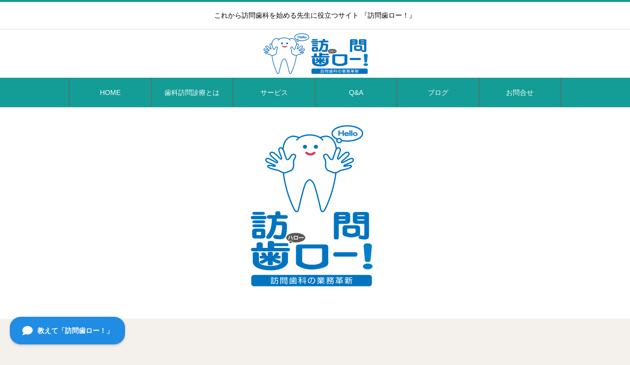

--- FILE ---
content_type: text/html; charset=UTF-8
request_url: https://houmon-hello.net/news/%E3%80%8A%E4%BB%8A%E6%9C%88%E3%81%AE%E6%AD%AF%E3%81%A3%E3%81%A8%E3%81%99%E3%82%8B%E3%81%8A%E8%A9%B1%E3%80%8Bvol-144%E3%82%92%E5%85%AC%E9%96%8B%E3%81%97%E3%81%BE%E3%81%97%E3%81%9F/
body_size: 9471
content:
<!DOCTYPE html>
<html class="pc" lang="ja">
<head>
<meta charset="UTF-8">
<!--[if IE]><meta http-equiv="X-UA-Compatible" content="IE=edge"><![endif]-->
<meta name="viewport" content="width=device-width">
<title>《今月の“歯っ”とするお話》VOL.144を公開しました。 | これから訪問歯科を始める先生に役立つサイト 『訪問歯ロー！』</title>
<meta name="description" content="https://houmon-hello.net/%e3%80%8a%e4%bb%8a%e6%9c%88%e3%81%ae%e6%ad%af%e3%81%a3%e3%81%a8%e3%81%99%e3%82%8b%e3%81%8a%e8%a...">
<link rel="pingback" href="https://houmon-hello.net/xmlrpc.php">
<link rel="shortcut icon" href="https://houmon-hello.net/wp-content/uploads/2022/06/ファビコン用.jpg">
<meta name='robots' content='max-image-preview:large' />
<meta name="dlm-version" content="4.7.72"><link rel="alternate" type="application/rss+xml" title="これから訪問歯科を始める先生に役立つサイト 『訪問歯ロー！』 &raquo; フィード" href="https://houmon-hello.net/feed/" />
<link rel="alternate" type="application/rss+xml" title="これから訪問歯科を始める先生に役立つサイト 『訪問歯ロー！』 &raquo; コメントフィード" href="https://houmon-hello.net/comments/feed/" />
<script type="text/javascript">
window._wpemojiSettings = {"baseUrl":"https:\/\/s.w.org\/images\/core\/emoji\/14.0.0\/72x72\/","ext":".png","svgUrl":"https:\/\/s.w.org\/images\/core\/emoji\/14.0.0\/svg\/","svgExt":".svg","source":{"concatemoji":"https:\/\/houmon-hello.net\/wp-includes\/js\/wp-emoji-release.min.js?ver=6.1.9"}};
/*! This file is auto-generated */
!function(e,a,t){var n,r,o,i=a.createElement("canvas"),p=i.getContext&&i.getContext("2d");function s(e,t){var a=String.fromCharCode,e=(p.clearRect(0,0,i.width,i.height),p.fillText(a.apply(this,e),0,0),i.toDataURL());return p.clearRect(0,0,i.width,i.height),p.fillText(a.apply(this,t),0,0),e===i.toDataURL()}function c(e){var t=a.createElement("script");t.src=e,t.defer=t.type="text/javascript",a.getElementsByTagName("head")[0].appendChild(t)}for(o=Array("flag","emoji"),t.supports={everything:!0,everythingExceptFlag:!0},r=0;r<o.length;r++)t.supports[o[r]]=function(e){if(p&&p.fillText)switch(p.textBaseline="top",p.font="600 32px Arial",e){case"flag":return s([127987,65039,8205,9895,65039],[127987,65039,8203,9895,65039])?!1:!s([55356,56826,55356,56819],[55356,56826,8203,55356,56819])&&!s([55356,57332,56128,56423,56128,56418,56128,56421,56128,56430,56128,56423,56128,56447],[55356,57332,8203,56128,56423,8203,56128,56418,8203,56128,56421,8203,56128,56430,8203,56128,56423,8203,56128,56447]);case"emoji":return!s([129777,127995,8205,129778,127999],[129777,127995,8203,129778,127999])}return!1}(o[r]),t.supports.everything=t.supports.everything&&t.supports[o[r]],"flag"!==o[r]&&(t.supports.everythingExceptFlag=t.supports.everythingExceptFlag&&t.supports[o[r]]);t.supports.everythingExceptFlag=t.supports.everythingExceptFlag&&!t.supports.flag,t.DOMReady=!1,t.readyCallback=function(){t.DOMReady=!0},t.supports.everything||(n=function(){t.readyCallback()},a.addEventListener?(a.addEventListener("DOMContentLoaded",n,!1),e.addEventListener("load",n,!1)):(e.attachEvent("onload",n),a.attachEvent("onreadystatechange",function(){"complete"===a.readyState&&t.readyCallback()})),(e=t.source||{}).concatemoji?c(e.concatemoji):e.wpemoji&&e.twemoji&&(c(e.twemoji),c(e.wpemoji)))}(window,document,window._wpemojiSettings);
</script>
<style type="text/css">
img.wp-smiley,
img.emoji {
	display: inline !important;
	border: none !important;
	box-shadow: none !important;
	height: 1em !important;
	width: 1em !important;
	margin: 0 0.07em !important;
	vertical-align: -0.1em !important;
	background: none !important;
	padding: 0 !important;
}
</style>
	<link rel='stylesheet' id='style-css' href='https://houmon-hello.net/wp-content/themes/heal_tcd077/style.css?ver=1.5.2' type='text/css' media='all' />
<link rel='stylesheet' id='wp-block-library-css' href='https://houmon-hello.net/wp-includes/css/dist/block-library/style.min.css?ver=6.1.9' type='text/css' media='all' />
<link rel='stylesheet' id='classic-theme-styles-css' href='https://houmon-hello.net/wp-includes/css/classic-themes.min.css?ver=1' type='text/css' media='all' />
<style id='global-styles-inline-css' type='text/css'>
body{--wp--preset--color--black: #000000;--wp--preset--color--cyan-bluish-gray: #abb8c3;--wp--preset--color--white: #ffffff;--wp--preset--color--pale-pink: #f78da7;--wp--preset--color--vivid-red: #cf2e2e;--wp--preset--color--luminous-vivid-orange: #ff6900;--wp--preset--color--luminous-vivid-amber: #fcb900;--wp--preset--color--light-green-cyan: #7bdcb5;--wp--preset--color--vivid-green-cyan: #00d084;--wp--preset--color--pale-cyan-blue: #8ed1fc;--wp--preset--color--vivid-cyan-blue: #0693e3;--wp--preset--color--vivid-purple: #9b51e0;--wp--preset--gradient--vivid-cyan-blue-to-vivid-purple: linear-gradient(135deg,rgba(6,147,227,1) 0%,rgb(155,81,224) 100%);--wp--preset--gradient--light-green-cyan-to-vivid-green-cyan: linear-gradient(135deg,rgb(122,220,180) 0%,rgb(0,208,130) 100%);--wp--preset--gradient--luminous-vivid-amber-to-luminous-vivid-orange: linear-gradient(135deg,rgba(252,185,0,1) 0%,rgba(255,105,0,1) 100%);--wp--preset--gradient--luminous-vivid-orange-to-vivid-red: linear-gradient(135deg,rgba(255,105,0,1) 0%,rgb(207,46,46) 100%);--wp--preset--gradient--very-light-gray-to-cyan-bluish-gray: linear-gradient(135deg,rgb(238,238,238) 0%,rgb(169,184,195) 100%);--wp--preset--gradient--cool-to-warm-spectrum: linear-gradient(135deg,rgb(74,234,220) 0%,rgb(151,120,209) 20%,rgb(207,42,186) 40%,rgb(238,44,130) 60%,rgb(251,105,98) 80%,rgb(254,248,76) 100%);--wp--preset--gradient--blush-light-purple: linear-gradient(135deg,rgb(255,206,236) 0%,rgb(152,150,240) 100%);--wp--preset--gradient--blush-bordeaux: linear-gradient(135deg,rgb(254,205,165) 0%,rgb(254,45,45) 50%,rgb(107,0,62) 100%);--wp--preset--gradient--luminous-dusk: linear-gradient(135deg,rgb(255,203,112) 0%,rgb(199,81,192) 50%,rgb(65,88,208) 100%);--wp--preset--gradient--pale-ocean: linear-gradient(135deg,rgb(255,245,203) 0%,rgb(182,227,212) 50%,rgb(51,167,181) 100%);--wp--preset--gradient--electric-grass: linear-gradient(135deg,rgb(202,248,128) 0%,rgb(113,206,126) 100%);--wp--preset--gradient--midnight: linear-gradient(135deg,rgb(2,3,129) 0%,rgb(40,116,252) 100%);--wp--preset--duotone--dark-grayscale: url('#wp-duotone-dark-grayscale');--wp--preset--duotone--grayscale: url('#wp-duotone-grayscale');--wp--preset--duotone--purple-yellow: url('#wp-duotone-purple-yellow');--wp--preset--duotone--blue-red: url('#wp-duotone-blue-red');--wp--preset--duotone--midnight: url('#wp-duotone-midnight');--wp--preset--duotone--magenta-yellow: url('#wp-duotone-magenta-yellow');--wp--preset--duotone--purple-green: url('#wp-duotone-purple-green');--wp--preset--duotone--blue-orange: url('#wp-duotone-blue-orange');--wp--preset--font-size--small: 13px;--wp--preset--font-size--medium: 20px;--wp--preset--font-size--large: 36px;--wp--preset--font-size--x-large: 42px;--wp--preset--spacing--20: 0.44rem;--wp--preset--spacing--30: 0.67rem;--wp--preset--spacing--40: 1rem;--wp--preset--spacing--50: 1.5rem;--wp--preset--spacing--60: 2.25rem;--wp--preset--spacing--70: 3.38rem;--wp--preset--spacing--80: 5.06rem;}:where(.is-layout-flex){gap: 0.5em;}body .is-layout-flow > .alignleft{float: left;margin-inline-start: 0;margin-inline-end: 2em;}body .is-layout-flow > .alignright{float: right;margin-inline-start: 2em;margin-inline-end: 0;}body .is-layout-flow > .aligncenter{margin-left: auto !important;margin-right: auto !important;}body .is-layout-constrained > .alignleft{float: left;margin-inline-start: 0;margin-inline-end: 2em;}body .is-layout-constrained > .alignright{float: right;margin-inline-start: 2em;margin-inline-end: 0;}body .is-layout-constrained > .aligncenter{margin-left: auto !important;margin-right: auto !important;}body .is-layout-constrained > :where(:not(.alignleft):not(.alignright):not(.alignfull)){max-width: var(--wp--style--global--content-size);margin-left: auto !important;margin-right: auto !important;}body .is-layout-constrained > .alignwide{max-width: var(--wp--style--global--wide-size);}body .is-layout-flex{display: flex;}body .is-layout-flex{flex-wrap: wrap;align-items: center;}body .is-layout-flex > *{margin: 0;}:where(.wp-block-columns.is-layout-flex){gap: 2em;}.has-black-color{color: var(--wp--preset--color--black) !important;}.has-cyan-bluish-gray-color{color: var(--wp--preset--color--cyan-bluish-gray) !important;}.has-white-color{color: var(--wp--preset--color--white) !important;}.has-pale-pink-color{color: var(--wp--preset--color--pale-pink) !important;}.has-vivid-red-color{color: var(--wp--preset--color--vivid-red) !important;}.has-luminous-vivid-orange-color{color: var(--wp--preset--color--luminous-vivid-orange) !important;}.has-luminous-vivid-amber-color{color: var(--wp--preset--color--luminous-vivid-amber) !important;}.has-light-green-cyan-color{color: var(--wp--preset--color--light-green-cyan) !important;}.has-vivid-green-cyan-color{color: var(--wp--preset--color--vivid-green-cyan) !important;}.has-pale-cyan-blue-color{color: var(--wp--preset--color--pale-cyan-blue) !important;}.has-vivid-cyan-blue-color{color: var(--wp--preset--color--vivid-cyan-blue) !important;}.has-vivid-purple-color{color: var(--wp--preset--color--vivid-purple) !important;}.has-black-background-color{background-color: var(--wp--preset--color--black) !important;}.has-cyan-bluish-gray-background-color{background-color: var(--wp--preset--color--cyan-bluish-gray) !important;}.has-white-background-color{background-color: var(--wp--preset--color--white) !important;}.has-pale-pink-background-color{background-color: var(--wp--preset--color--pale-pink) !important;}.has-vivid-red-background-color{background-color: var(--wp--preset--color--vivid-red) !important;}.has-luminous-vivid-orange-background-color{background-color: var(--wp--preset--color--luminous-vivid-orange) !important;}.has-luminous-vivid-amber-background-color{background-color: var(--wp--preset--color--luminous-vivid-amber) !important;}.has-light-green-cyan-background-color{background-color: var(--wp--preset--color--light-green-cyan) !important;}.has-vivid-green-cyan-background-color{background-color: var(--wp--preset--color--vivid-green-cyan) !important;}.has-pale-cyan-blue-background-color{background-color: var(--wp--preset--color--pale-cyan-blue) !important;}.has-vivid-cyan-blue-background-color{background-color: var(--wp--preset--color--vivid-cyan-blue) !important;}.has-vivid-purple-background-color{background-color: var(--wp--preset--color--vivid-purple) !important;}.has-black-border-color{border-color: var(--wp--preset--color--black) !important;}.has-cyan-bluish-gray-border-color{border-color: var(--wp--preset--color--cyan-bluish-gray) !important;}.has-white-border-color{border-color: var(--wp--preset--color--white) !important;}.has-pale-pink-border-color{border-color: var(--wp--preset--color--pale-pink) !important;}.has-vivid-red-border-color{border-color: var(--wp--preset--color--vivid-red) !important;}.has-luminous-vivid-orange-border-color{border-color: var(--wp--preset--color--luminous-vivid-orange) !important;}.has-luminous-vivid-amber-border-color{border-color: var(--wp--preset--color--luminous-vivid-amber) !important;}.has-light-green-cyan-border-color{border-color: var(--wp--preset--color--light-green-cyan) !important;}.has-vivid-green-cyan-border-color{border-color: var(--wp--preset--color--vivid-green-cyan) !important;}.has-pale-cyan-blue-border-color{border-color: var(--wp--preset--color--pale-cyan-blue) !important;}.has-vivid-cyan-blue-border-color{border-color: var(--wp--preset--color--vivid-cyan-blue) !important;}.has-vivid-purple-border-color{border-color: var(--wp--preset--color--vivid-purple) !important;}.has-vivid-cyan-blue-to-vivid-purple-gradient-background{background: var(--wp--preset--gradient--vivid-cyan-blue-to-vivid-purple) !important;}.has-light-green-cyan-to-vivid-green-cyan-gradient-background{background: var(--wp--preset--gradient--light-green-cyan-to-vivid-green-cyan) !important;}.has-luminous-vivid-amber-to-luminous-vivid-orange-gradient-background{background: var(--wp--preset--gradient--luminous-vivid-amber-to-luminous-vivid-orange) !important;}.has-luminous-vivid-orange-to-vivid-red-gradient-background{background: var(--wp--preset--gradient--luminous-vivid-orange-to-vivid-red) !important;}.has-very-light-gray-to-cyan-bluish-gray-gradient-background{background: var(--wp--preset--gradient--very-light-gray-to-cyan-bluish-gray) !important;}.has-cool-to-warm-spectrum-gradient-background{background: var(--wp--preset--gradient--cool-to-warm-spectrum) !important;}.has-blush-light-purple-gradient-background{background: var(--wp--preset--gradient--blush-light-purple) !important;}.has-blush-bordeaux-gradient-background{background: var(--wp--preset--gradient--blush-bordeaux) !important;}.has-luminous-dusk-gradient-background{background: var(--wp--preset--gradient--luminous-dusk) !important;}.has-pale-ocean-gradient-background{background: var(--wp--preset--gradient--pale-ocean) !important;}.has-electric-grass-gradient-background{background: var(--wp--preset--gradient--electric-grass) !important;}.has-midnight-gradient-background{background: var(--wp--preset--gradient--midnight) !important;}.has-small-font-size{font-size: var(--wp--preset--font-size--small) !important;}.has-medium-font-size{font-size: var(--wp--preset--font-size--medium) !important;}.has-large-font-size{font-size: var(--wp--preset--font-size--large) !important;}.has-x-large-font-size{font-size: var(--wp--preset--font-size--x-large) !important;}
.wp-block-navigation a:where(:not(.wp-element-button)){color: inherit;}
:where(.wp-block-columns.is-layout-flex){gap: 2em;}
.wp-block-pullquote{font-size: 1.5em;line-height: 1.6;}
</style>
<link rel='stylesheet' id='contact-form-7-css' href='https://houmon-hello.net/wp-content/plugins/contact-form-7/includes/css/styles.css?ver=5.7.7' type='text/css' media='all' />
<script type='text/javascript' src='https://houmon-hello.net/wp-includes/js/jquery/jquery.min.js?ver=3.6.1' id='jquery-core-js'></script>
<script type='text/javascript' src='https://houmon-hello.net/wp-includes/js/jquery/jquery-migrate.min.js?ver=3.3.2' id='jquery-migrate-js'></script>
<link rel="https://api.w.org/" href="https://houmon-hello.net/wp-json/" /><link rel="canonical" href="https://houmon-hello.net/news/%e3%80%8a%e4%bb%8a%e6%9c%88%e3%81%ae%e6%ad%af%e3%81%a3%e3%81%a8%e3%81%99%e3%82%8b%e3%81%8a%e8%a9%b1%e3%80%8bvol-144%e3%82%92%e5%85%ac%e9%96%8b%e3%81%97%e3%81%be%e3%81%97%e3%81%9f/" />
<link rel='shortlink' href='https://houmon-hello.net/?p=614' />
<link rel="alternate" type="application/json+oembed" href="https://houmon-hello.net/wp-json/oembed/1.0/embed?url=https%3A%2F%2Fhoumon-hello.net%2Fnews%2F%25e3%2580%258a%25e4%25bb%258a%25e6%259c%2588%25e3%2581%25ae%25e6%25ad%25af%25e3%2581%25a3%25e3%2581%25a8%25e3%2581%2599%25e3%2582%258b%25e3%2581%258a%25e8%25a9%25b1%25e3%2580%258bvol-144%25e3%2582%2592%25e5%2585%25ac%25e9%2596%258b%25e3%2581%2597%25e3%2581%25be%25e3%2581%2597%25e3%2581%259f%2F" />
<link rel="alternate" type="text/xml+oembed" href="https://houmon-hello.net/wp-json/oembed/1.0/embed?url=https%3A%2F%2Fhoumon-hello.net%2Fnews%2F%25e3%2580%258a%25e4%25bb%258a%25e6%259c%2588%25e3%2581%25ae%25e6%25ad%25af%25e3%2581%25a3%25e3%2581%25a8%25e3%2581%2599%25e3%2582%258b%25e3%2581%258a%25e8%25a9%25b1%25e3%2580%258bvol-144%25e3%2582%2592%25e5%2585%25ac%25e9%2596%258b%25e3%2581%2597%25e3%2581%25be%25e3%2581%2597%25e3%2581%259f%2F&#038;format=xml" />

<link rel="stylesheet" href="https://houmon-hello.net/wp-content/themes/heal_tcd077/css/design-plus.css?ver=1.5.2">
<link rel="stylesheet" href="https://houmon-hello.net/wp-content/themes/heal_tcd077/css/sns-botton.css?ver=1.5.2">
<link rel="stylesheet" media="screen and (max-width:1151px)" href="https://houmon-hello.net/wp-content/themes/heal_tcd077/css/responsive.css?ver=1.5.2">
<link rel="stylesheet" media="screen and (max-width:1151px)" href="https://houmon-hello.net/wp-content/themes/heal_tcd077/css/footer-bar.css?ver=1.5.2">

<script src="https://houmon-hello.net/wp-content/themes/heal_tcd077/js/jquery.easing.1.4.js?ver=1.5.2"></script>
<script src="https://houmon-hello.net/wp-content/themes/heal_tcd077/js/jscript.js?ver=1.5.2"></script>
<script src="https://houmon-hello.net/wp-content/themes/heal_tcd077/js/comment.js?ver=1.5.2"></script>

<link rel="stylesheet" href="https://houmon-hello.net/wp-content/themes/heal_tcd077/js/simplebar.css?ver=1.5.2">
<script src="https://houmon-hello.net/wp-content/themes/heal_tcd077/js/simplebar.min.js?ver=1.5.2"></script>




<style type="text/css">

body, input, textarea { font-family: Arial, "ヒラギノ角ゴ ProN W3", "Hiragino Kaku Gothic ProN", "メイリオ", Meiryo, sans-serif; }
.gothic_font { font-family: "Hiragino Sans", "ヒラギノ角ゴ ProN", "Hiragino Kaku Gothic ProN", "游ゴシック", YuGothic, "メイリオ", Meiryo, sans-serif !important; }

.rich_font, .p-vertical { font-family: Arial, "ヒラギノ角ゴ ProN W3", "Hiragino Kaku Gothic ProN", "メイリオ", Meiryo, sans-serif; }

.widget_headline { font-family: Arial, "ヒラギノ角ゴ ProN W3", "Hiragino Kaku Gothic ProN", "メイリオ", Meiryo, sans-serif; }

.button_font { font-family: Arial, "ヒラギノ角ゴ ProN W3", "Hiragino Kaku Gothic ProN", "メイリオ", Meiryo, sans-serif; }

.rich_font_type1 { font-family: Arial, "ヒラギノ角ゴ ProN W3", "Hiragino Kaku Gothic ProN", "メイリオ", Meiryo, sans-serif; }
.rich_font_type2 { font-family: "Hiragino Sans", "ヒラギノ角ゴ ProN", "Hiragino Kaku Gothic ProN", "游ゴシック", YuGothic, "メイリオ", Meiryo, sans-serif; font-weight:500; }
.rich_font_type3 { font-family: "Times New Roman" , "游明朝" , "Yu Mincho" , "游明朝体" , "YuMincho" , "ヒラギノ明朝 Pro W3" , "Hiragino Mincho Pro" , "HiraMinProN-W3" , "HGS明朝E" , "ＭＳ Ｐ明朝" , "MS PMincho" , serif; font-weight:500; }

.post_content, #next_prev_post { font-family: Arial, "ヒラギノ角ゴ ProN W3", "Hiragino Kaku Gothic ProN", "メイリオ", Meiryo, sans-serif; }

#site_desc { font-size:14px; }
@media screen and (max-width:750px) {
  #site_desc { font-size:11px; }
}
#global_menu { background:#149c97; }
#global_menu > ul { border-color:#795c41; }
#global_menu > ul > li { border-color:#795c41; }
#global_menu > ul > li > a { color:#ffffff; }
#global_menu > ul > li > a:hover, #global_menu > ul > li.megamenu_parent.active_button > a { color:#bfa898; }
#global_menu ul ul { font-family: "Hiragino Sans", "ヒラギノ角ゴ ProN", "Hiragino Kaku Gothic ProN", "游ゴシック", YuGothic, "メイリオ", Meiryo, sans-serif !important; }
#global_menu ul ul a { color:#FFFFFF; background:#149c97; }
#global_menu ul ul a:hover { background:#462809; }
#global_menu ul ul li.menu-item-has-children > a:before { color:#FFFFFF; }
#drawer_menu { background:#222222; }
#mobile_menu a { color:#ffffff; background:#222222; border-bottom:1px solid #444444; }
#mobile_menu li li a { color:#ffffff; background:#333333; }
#mobile_menu a:hover, #drawer_menu .close_button:hover, #mobile_menu .child_menu_button:hover { color:#ffffff; background:#559b99; }
#mobile_menu li li a:hover { color:#ffffff; }
.megamenu_menu_list { background:rgba(255,255,255,0.5); }
.megamenu_menu_list .title_area { background:rgba(70,206,138,0.5); }
.megamenu_menu_list .title { font-size:26px; }
.megamenu_menu_list .title span { font-size:16px; }
.megamenu_blog_list { background:rgba(0,0,0,0.5); }
.megamenu_blog_list .post_list .title_area {
  background: -moz-linear-gradient(top,  rgba(0,0,0,0) 0%, rgba(0,0,0,0.8) 100%);
  background: -webkit-linear-gradient(top,  rgba(0,0,0,0) 0%,rgba(0,0,0,0.8) 100%);
  background: linear-gradient(to bottom,  rgba(0,0,0,0) 0%,rgba(0,0,0,0.8) 100%);
}
.megamenu_blog_list .post_list .title { font-size:14px; }
.megamenu_blog_list .menu_area a:hover, .megamenu_blog_list .menu_area li.active a { color:#bfa898; }
#bread_crumb { background:rgba(255,255,255,0.2); }
#footer_banner .title { font-size:22px; color:#ffffff; background:rgba(20,156,151,0.5); }
@media screen and (max-width:750px) {
  #footer_banner .title { font-size:20px; }
}
#footer_button a { color:#58330c  !important; border-color:#59340e; }
#footer_button a:hover { color:#ffffff !important; background:#472805; border-color:#472805; }

#page_header .headline_area { color:#FFFFFF; }
#page_header .headline { font-size:38px; }
#page_header .sub_title { font-size:18px; }
#campaign_list .title { font-size:20px; }
#campaign_title_area .title { font-size:28px; }
#campaign_article .post_content { font-size:16px; }
#recent_news .headline { font-size:20px; color:#ffffff; background:#58330d; }
#recent_news .button a { color:#58330c; border-color:#59340e; }
#recent_news .button a:hover { color:#ffffff; border-color:#59340e; background:#59340e; }
@media screen and (max-width:750px) {
  #page_header .headline { font-size:20px; }
  #page_header .sub_title { font-size:15px; }
  #campaign_list .title { font-size:16px; }
  #campaign_title_area .title { font-size:20px; }
  #campaign_article .post_content { font-size:14px; }
  #recent_news .headline { font-size:15px; }
}

.author_profile a.avatar img, .animate_image img, .animate_background .image, #recipe_archive .blur_image {
  width:100%; height:auto;
  -webkit-transition: transform  0.75s ease;
  transition: transform  0.75s ease;
}
.author_profile a.avatar:hover img, .animate_image:hover img, .animate_background:hover .image, #recipe_archive a:hover .blur_image {
  -webkit-transform: scale(1.2);
  transform: scale(1.2);
}




a { color:#000; }

#header_logo a, #footer_logo a, #comment_headline, .tcd_category_list a:hover, .tcd_category_list .child_menu_button:hover, #post_title_area .post_meta a:hover, #news_list a:hover .date, .index_blog .blog_list .post_meta li a:hover,
  .cardlink_title a:hover, #related_post .item a:hover, .comment a:hover, .comment_form_wrapper a:hover, .author_profile a:hover, .author_profile .author_link li a:hover:before, #post_meta_bottom a:hover,
    #searchform .submit_button:hover:before, .styled_post_list1 a:hover .title_area, .styled_post_list1 a:hover .date, .p-dropdown__title:hover:after, .p-dropdown__list li a:hover, #menu_button:hover:before
  { color: #149c97; }

#submit_comment:hover, #cancel_comment_reply a:hover, #wp-calendar #prev a:hover, #wp-calendar #next a:hover, #wp-calendar td a:hover, #p_readmore .button, .page_navi span.current, .page_navi a:hover, #post_pagination p, #post_pagination a:hover, .c-pw__btn:hover, #post_pagination a:hover
  { background-color: #149c97; }

#header, #comment_textarea textarea:focus, .c-pw__box-input:focus, .page_navi span.current, .page_navi a:hover, #post_pagination p, #post_pagination a:hover
  { border-color: #149c97; }

a:hover, #header_logo a:hover, #footer_logo a:hover, #bread_crumb a:hover, #bread_crumb li.home a:hover:before, #next_prev_post a:hover, #next_prev_post a:hover:before, #schedule_list_headline_pc a:hover:before, #staff_single_header li a:hover:before, #header_social_link li a:hover:before, .blog_list .post_meta li a:hover
  { color: #000000; }
#p_readmore .button:hover
  { background-color: #000000; }
.post_content a, .custom-html-widget a { color:#000000; }
.post_content a:hover, .custom-html-widget a:hover { color:#999999; }
body { background:#f4f0ec; }
#site_wrap { display:none; }
#site_loader_overlay {
  background:#ffffff;
  opacity: 1;
  position: fixed;
  top: 0px;
  left: 0px;
  width: 100%;
  height: 100%;
  width: 100vw;
  height: 100vh;
  z-index: 99999;
}
#site_loader_animation {
  width: 48px;
  height: 48px;
  font-size: 10px;
  text-indent: -9999em;
  position: fixed;
  top: 0;
  left: 0;
	right: 0;
	bottom: 0;
	margin: auto;
  border: 3px solid rgba(0,0,0,0.2);
  border-top-color: #000000;
  border-radius: 50%;
  -webkit-animation: loading-circle 1.1s infinite linear;
  animation: loading-circle 1.1s infinite linear;
}
@-webkit-keyframes loading-circle {
  0% { -webkit-transform: rotate(0deg); transform: rotate(0deg); }
  100% { -webkit-transform: rotate(360deg); transform: rotate(360deg); }
}
@media only screen and (max-width: 767px) {
	#site_loader_animation { width: 30px; height: 30px; }
}
@keyframes loading-circle {
  0% { -webkit-transform: rotate(0deg); transform: rotate(0deg); }
  100% { -webkit-transform: rotate(360deg); transform: rotate(360deg); }
}


.styled_h2 {
  font-size:22px !important; text-align:left; color:#000000;   border-top:1px solid #222222;
  border-bottom:1px solid #222222;
  border-left:0px solid #222222;
  border-right:0px solid #222222;
  padding:30px 0px 30px 0px !important;
  margin:0px 0px 30px !important;
}
.styled_h3 {
  font-size:20px !important; text-align:left; color:#000000;   border-top:2px solid #222222;
  border-bottom:1px solid #dddddd;
  border-left:0px solid #dddddd;
  border-right:0px solid #dddddd;
  padding:30px 0px 30px 20px !important;
  margin:0px 0px 30px !important;
}
.styled_h4 {
  font-size:18px !important; text-align:left; color:#000000;   border-top:0px solid #dddddd;
  border-bottom:0px solid #dddddd;
  border-left:2px solid #222222;
  border-right:0px solid #dddddd;
  padding:10px 0px 10px 15px !important;
  margin:0px 0px 30px !important;
}
.styled_h5 {
  font-size:16px !important; text-align:left; color:#000000;   border-top:0px solid #dddddd;
  border-bottom:0px solid #dddddd;
  border-left:0px solid #dddddd;
  border-right:0px solid #dddddd;
  padding:15px 15px 15px 15px !important;
  margin:0px 0px 30px !important;
}
.q_custom_button1 { background: #535353; color: #ffffff !important; border-color: #535353 !important; }
.q_custom_button1:hover, .q_custom_button1:focus { background: #7d7d7d; color: #ffffff !important; border-color: #7d7d7d !important; }
.q_custom_button2 { background: #535353; color: #ffffff !important; border-color: #535353 !important; }
.q_custom_button2:hover, .q_custom_button2:focus { background: #7d7d7d; color: #ffffff !important; border-color: #7d7d7d !important; }
.q_custom_button3 { background: #535353; color: #ffffff !important; border-color: #535353 !important; }
.q_custom_button3:hover, .q_custom_button3:focus { background: #7d7d7d; color: #ffffff !important; border-color: #7d7d7d !important; }
.speech_balloon_left1 .speach_balloon_text { background-color: #ffdfdf; border-color: #ffdfdf; color: #000000 }
.speech_balloon_left1 .speach_balloon_text::before { border-right-color: #ffdfdf }
.speech_balloon_left1 .speach_balloon_text::after { border-right-color: #ffdfdf }
.speech_balloon_left2 .speach_balloon_text { background-color: #ffffff; border-color: #ff5353; color: #000000 }
.speech_balloon_left2 .speach_balloon_text::before { border-right-color: #ff5353 }
.speech_balloon_left2 .speach_balloon_text::after { border-right-color: #ffffff }
.speech_balloon_right1 .speach_balloon_text { background-color: #ccf4ff; border-color: #ccf4ff; color: #000000 }
.speech_balloon_right1 .speach_balloon_text::before { border-left-color: #ccf4ff }
.speech_balloon_right1 .speach_balloon_text::after { border-left-color: #ccf4ff }
.speech_balloon_right2 .speach_balloon_text { background-color: #ffffff; border-color: #0789b5; color: #000000 }
.speech_balloon_right2 .speach_balloon_text::before { border-left-color: #0789b5 }
.speech_balloon_right2 .speach_balloon_text::after { border-left-color: #ffffff }

</style>

</head>
<body id="body" class="news-template-default single single-news postid-614">


<div id="container">

 <header id="header">

    <div id="site_desc" class="rich_font_type3"><span >これから訪問歯科を始める先生に役立つサイト 『訪問歯ロー！』</span></div>
  
  <div id="header_top">
   <div id="header_logo">
    <div class="logo">
 <a href="https://houmon-hello.net/" title="これから訪問歯科を始める先生に役立つサイト 『訪問歯ロー！』">
    <img class="pc_logo_image type1" src="https://houmon-hello.net/wp-content/uploads/2022/08/名称未設定-4-2.png?1769905610" alt="これから訪問歯科を始める先生に役立つサイト 『訪問歯ロー！』" title="これから訪問歯科を始める先生に役立つサイト 『訪問歯ロー！』" width="241" height="86" />
      <img class="mobile_logo_image" src="https://houmon-hello.net/wp-content/uploads/2022/08/名称未設定-11.png?1769905610" alt="これから訪問歯科を始める先生に役立つサイト 『訪問歯ロー！』" title="これから訪問歯科を始める先生に役立つサイト 『訪問歯ロー！』" width="125" height="50" />
   </a>
</div>

   </div>
        </div>

    <a href="#" id="menu_button"><span>メニュー</span></a>
  <nav id="global_menu" class="rich_font_type2">
   <ul id="menu-%e3%82%b5%e3%83%b3%e3%83%97%e3%83%ab%e3%83%a1%e3%83%8b%e3%83%a5%e3%83%bc" class="menu"><li id="menu-item-47" class="menu-item menu-item-type-custom menu-item-object-custom menu-item-home menu-item-47"><a href="https://houmon-hello.net/">HOME</a></li>
<li id="menu-item-48" class="menu-item menu-item-type-custom menu-item-object-custom menu-item-has-children menu-item-48"><a href="https://houmon-hello.net/dental-visit/">歯科訪問診療とは</a>
<ul class="sub-menu">
	<li id="menu-item-101" class="menu-item menu-item-type-custom menu-item-object-custom menu-item-101"><a href="https://houmon-hello.net/dental-visit/">歯科訪問診療とは</a></li>
	<li id="menu-item-102" class="menu-item menu-item-type-custom menu-item-object-custom menu-item-102"><a href="https://houmon-hello.net/flow/">歯科訪問診療の流れ</a></li>
</ul>
</li>
<li id="menu-item-200" class="menu-item menu-item-type-custom menu-item-object-custom menu-item-200"><a href="https://houmon-hello.net/service/">サービス</a></li>
<li id="menu-item-55" class="menu-item menu-item-type-custom menu-item-object-custom menu-item-55"><a href="https://houmon-hello.net/question/">Q&#038;A</a></li>
<li id="menu-item-432" class="menu-item menu-item-type-taxonomy menu-item-object-category menu-item-432"><a href="https://houmon-hello.net/category/blog/">ブログ</a></li>
<li id="menu-item-56" class="menu-item menu-item-type-custom menu-item-object-custom menu-item-56"><a href="https://www.houmon-hello.com/contactus.html">お問合せ</a></li>
</ul>  </nav>
  
  
 </header>

 

<div id="page_header" style="background:url(https://houmon-hello.net/wp-content/uploads/2022/08/111.png) no-repeat center center; background-size:cover;">
 <div class="headline_area rich_font_type1">
     </div>
 <div id="bread_crumb" class="gothic_font">

<ul class="clearfix" itemscope itemtype="http://schema.org/BreadcrumbList">
 <li itemprop="itemListElement" itemscope itemtype="http://schema.org/ListItem" class="home"><a itemprop="item" href="https://houmon-hello.net/"><span itemprop="name">ホーム</span></a><meta itemprop="position" content="1"></li>
 <li itemprop="itemListElement" itemscope itemtype="http://schema.org/ListItem"><a itemprop="item" href="https://houmon-hello.net/news/"><span itemprop="name">新着情報</span></a><meta itemprop="position" content="2"></li>
 <li class="last" itemprop="itemListElement" itemscope itemtype="http://schema.org/ListItem"><span itemprop="name">《今月の“歯っ”とするお話》VOL.144を公開しました。</span><meta itemprop="position" content="3"></li>
</ul>

</div>
 </div>

<div id="main_contents" class="clearfix">

 <div id="main_col" class="clearfix">

  
  <article id="campaign_article">

   <div id="campaign_title_area">
    <h1 class="title rich_font entry-title">《今月の“歯っ”とするお話》VOL.144を公開しました。</h1>
       </div>

   
   
   
   
   
   
      <div class="post_content clearfix">
    <blockquote class="wp-embedded-content" data-secret="6De5BpZPxn"><p><a href="https://houmon-hello.net/%e3%80%8a%e4%bb%8a%e6%9c%88%e3%81%ae%e6%ad%af%e3%81%a3%e3%81%a8%e3%81%99%e3%82%8b%e3%81%8a%e8%a9%b1%e3%80%8bvol-144/">《今月の“歯っ”とするお話》Vol.144</a></p></blockquote>
<p><iframe class="wp-embedded-content" sandbox="allow-scripts" security="restricted" style="position: absolute; clip: rect(1px, 1px, 1px, 1px);" title="&#8220;《今月の“歯っ”とするお話》Vol.144&#8221; &#8212; これから訪問歯科を始める先生に役立つサイト 『訪問歯ロー！』" src="https://houmon-hello.net/%e3%80%8a%e4%bb%8a%e6%9c%88%e3%81%ae%e6%ad%af%e3%81%a3%e3%81%a8%e3%81%99%e3%82%8b%e3%81%8a%e8%a9%b1%e3%80%8bvol-144/embed/#?secret=bzMP9UvrlL#?secret=6De5BpZPxn" data-secret="6De5BpZPxn" width="500" height="282" frameborder="0" marginwidth="0" marginheight="0" scrolling="no"></iframe></p>
   </div>

   
   
   
   
   
   
  </article><!-- END #article -->

 
  <div id="recent_news">
  <h3 class="headline rich_font_type2">最近のお知らせ</h3>
  <div class="post_list clearfix">
      <article class="item clearfix">
    <a class="link" href="https://houmon-hello.net/news/%e3%80%8a%e4%bb%8a%e6%9c%88%e3%81%ae%e6%ad%af%e3%81%a3%e3%81%a8%e3%81%99%e3%82%8b%e3%81%8a%e8%a9%b1%e3%80%8bvol-172%e3%82%92%e5%85%ac%e9%96%8b%e3%81%97%e3%81%be%e3%81%97%e3%81%9f/">
     <div class="title_area">
      <h3 class="title gothic_font"><span>《今月の“歯っ”とするお話》Vol.172を公開しました。</span></h3>
      <p class="date"><time class="entry-date updated" datetime="2026-01-13T08:39:33+09:00">2026.01.13</time></p>     </div>
    </a>
   </article>
      <article class="item clearfix">
    <a class="link" href="https://houmon-hello.net/news/%e3%80%8a%e4%bb%8a%e6%9c%88%e3%81%ae%e6%ad%af%e3%81%a3%e3%81%a8%e3%81%99%e3%82%8b%e3%81%8a%e8%a9%b1%e3%80%8bvol-171%e3%82%92%e5%85%ac%e9%96%8b%e3%81%97%e3%81%be%e3%81%97%e3%81%9f/">
     <div class="title_area">
      <h3 class="title gothic_font"><span>《今月の“歯っ”とするお話》Vol.171を公開しました。</span></h3>
      <p class="date"><time class="entry-date updated" datetime="2025-12-09T09:48:34+09:00">2025.12.09</time></p>     </div>
    </a>
   </article>
      <article class="item clearfix">
    <a class="link" href="https://houmon-hello.net/news/%e3%80%8a%e4%bb%8a%e6%9c%88%e3%81%ae%e6%ad%af%e3%81%a3%e3%81%a8%e3%81%99%e3%82%8b%e3%81%8a%e8%a9%b1%e3%80%8bvol-170%e3%82%92%e5%85%ac%e9%96%8b%e3%81%97%e3%81%be%e3%81%97%e3%81%9f-2/">
     <div class="title_area">
      <h3 class="title gothic_font"><span>《今月の“歯っ”とするお話》Vol.170を公開しました。</span></h3>
      <p class="date"><time class="entry-date updated" datetime="2025-11-11T09:30:55+09:00">2025.11.11</time></p>     </div>
    </a>
   </article>
      <article class="item clearfix">
    <a class="link" href="https://houmon-hello.net/news/%e3%80%8a%e4%bb%8a%e6%9c%88%e3%81%ae%e6%ad%af%e3%81%a3%e3%81%a8%e3%81%99%e3%82%8b%e3%81%8a%e8%a9%b1%e3%80%8bvol-169%e3%82%92%e5%85%ac%e9%96%8b%e3%81%97%e3%81%be%e3%81%97%e3%81%9f/">
     <div class="title_area">
      <h3 class="title gothic_font"><span>《今月の“歯っ”とするお話》Vol.169を公開しました。</span></h3>
      <p class="date"><time class="entry-date updated" datetime="2025-10-14T10:59:02+09:00">2025.10.14</time></p>     </div>
    </a>
   </article>
      <article class="item clearfix">
    <a class="link" href="https://houmon-hello.net/news/%e3%80%8a%e4%bb%8a%e6%9c%88%e3%81%ae%e6%ad%af%e3%81%a3%e3%81%a8%e3%81%99%e3%82%8b%e3%81%8a%e8%a9%b1%e3%80%8bvol-168%e3%82%92%e5%85%ac%e9%96%8b%e3%81%97%e3%81%be%e3%81%97%e3%81%9f/">
     <div class="title_area">
      <h3 class="title gothic_font"><span>《今月の“歯っ”とするお話》Vol.168を公開しました。</span></h3>
      <p class="date"><time class="entry-date updated" datetime="2025-09-09T11:29:04+09:00">2025.09.09</time></p>     </div>
    </a>
   </article>
     </div>
    <p class="button"><a href="https://houmon-hello.net/news/">お知らせ一覧</a></p>
   </div><!-- END #recent_news -->
 
 </div><!-- END #main_col -->

 <div id="side_col">

		<div class="widget_content clearfix widget_recent_entries" id="recent-posts-3">

		<h3 class="widget_headline"><span>最近の投稿</span></h3>
		<ul>
											<li>
					<a href="https://houmon-hello.net/%e3%80%8a%e4%bb%8a%e6%9c%88%e3%81%ae%e6%ad%af%e3%81%a3%e3%81%a8%e3%81%99%e3%82%8b%e3%81%8a%e8%a9%b1%e3%80%8bvol-172/">《今月の“歯っ”とするお話》Vol.172</a>
									</li>
											<li>
					<a href="https://houmon-hello.net/%e3%80%8a%e4%bb%8a%e6%9c%88%e3%81%ae%e6%ad%af%e3%81%a3%e3%81%a8%e3%81%99%e3%82%8b%e3%81%8a%e8%a9%b1%e3%80%8bvol-171/">《今月の“歯っ”とするお話》Vol.171</a>
									</li>
											<li>
					<a href="https://houmon-hello.net/%e3%80%8a%e4%bb%8a%e6%9c%88%e3%81%ae%e6%ad%af%e3%81%a3%e3%81%a8%e3%81%99%e3%82%8b%e3%81%8a%e8%a9%b1%e3%80%8bvol-170/">《今月の“歯っ”とするお話》Vol.170</a>
									</li>
											<li>
					<a href="https://houmon-hello.net/%e3%80%8a%e4%bb%8a%e6%9c%88%e3%81%ae%e6%ad%af%e3%81%a3%e3%81%a8%e3%81%99%e3%82%8b%e3%81%8a%e8%a9%b1%e3%80%8bvol-169/">《今月の“歯っ”とするお話》Vol.169</a>
									</li>
											<li>
					<a href="https://houmon-hello.net/%e3%80%8a%e4%bb%8a%e6%9c%88%e3%81%ae%e6%ad%af%e3%81%a3%e3%81%a8%e3%81%99%e3%82%8b%e3%81%8a%e8%a9%b1%e3%80%8bvol-168/">《今月の“歯っ”とするお話》Vol.168</a>
									</li>
					</ul>

		</div>
</div>
</div><!-- END #main_contents -->


 <div id="return_top">
  <a href="#body"><span>PAGE TOP</span></a>
 </div>

  <div id="footer_banner" class="clearfix">
    <div class="item">
   <a class="link animate_background" href="https://houmon-hello.net/tool-1/">
    <div class="image_wrap">
     <div class="image" style="background:url(https://houmon-hello.net/wp-content/uploads/2022/07/1504262077.jpg) no-repeat center center; background-size:cover;"></div>
    </div>
    <p class="title rich_font">開業⽀援ツール
</p>
   </a>
  </div>
    <div class="item">
   <a class="link animate_background" href="https://houmon-hello.net/tool-2/">
    <div class="image_wrap">
     <div class="image" style="background:url(https://houmon-hello.net/wp-content/uploads/2022/07/名称未設定-2.png) no-repeat center center; background-size:cover;"></div>
    </div>
    <p class="title rich_font">予防歯科ツール</p>
   </a>
  </div>
    <div class="item">
   <a class="link animate_background" href="https://houmon-hello.net/tool-3/">
    <div class="image_wrap">
     <div class="image" style="background:url(https://houmon-hello.net/wp-content/uploads/2022/07/名称未設定-6.png) no-repeat center center; background-size:cover;"></div>
    </div>
    <p class="title rich_font">訪問歯科ツール</p>
   </a>
  </div>
   </div><!-- END #footer_banner -->
 
 <footer id="footer">

  <div id="footer_top" style="background:#f4f0ec;">

      <div id="footer_logo">
    
<h3 class="logo">
 <a href="https://houmon-hello.net/" title="これから訪問歯科を始める先生に役立つサイト 『訪問歯ロー！』">
    <img class="pc_logo_image" src="https://houmon-hello.net/wp-content/uploads/2022/08/スクリーンショット-2022-08-04-23.44.33.png?1769905611" alt="これから訪問歯科を始める先生に役立つサイト 『訪問歯ロー！』" title="これから訪問歯科を始める先生に役立つサイト 『訪問歯ロー！』" width="221" height="237" />
      <img class="mobile_logo_image" src="https://houmon-hello.net/wp-content/uploads/2022/08/スクリーンショット-2022-08-04-23.44.33.png?1769905611" alt="これから訪問歯科を始める先生に役立つサイト 『訪問歯ロー！』" title="これから訪問歯科を始める先生に役立つサイト 『訪問歯ロー！』" width="221" height="237" />
   </a>
</h3>

   </div>
   
      <p id="company_info"> 株式会社フューチャーワークス<br />
〒158-0091 東京都世田谷区中町1-24-2-105<br />
ＴＥＬ	03-6432-2831<br />
ＦＡＸ	03-6432-2832<br />
https://www.futureworks.co.jp </p>
   
      
      <p id="footer_button" class="button_font"><a href="https://www.houmon-hello.com/contactus.html" target="_blank">お問合せコチラへ</a></p>
   
  </div><!-- END #footer_top -->

  
      <div id="footer_menu" class="footer_menu gothic_font">
   <ul id="menu-%e3%82%b5%e3%83%b3%e3%83%97%e3%83%ab%e3%83%a1%e3%83%8b%e3%83%a5%e3%83%bc-1" class="menu"><li class="menu-item menu-item-type-custom menu-item-object-custom menu-item-home menu-item-47"><a href="https://houmon-hello.net/">HOME</a></li>
<li class="menu-item menu-item-type-custom menu-item-object-custom menu-item-48"><a href="https://houmon-hello.net/dental-visit/">歯科訪問診療とは</a></li>
<li class="menu-item menu-item-type-custom menu-item-object-custom menu-item-200"><a href="https://houmon-hello.net/service/">サービス</a></li>
<li class="menu-item menu-item-type-custom menu-item-object-custom menu-item-55"><a href="https://houmon-hello.net/question/">Q&#038;A</a></li>
<li class="menu-item menu-item-type-taxonomy menu-item-object-category menu-item-432"><a href="https://houmon-hello.net/category/blog/">ブログ</a></li>
<li class="menu-item menu-item-type-custom menu-item-object-custom menu-item-56"><a href="https://www.houmon-hello.com/contactus.html">お問合せ</a></li>
</ul>  </div>
  
  <p id="copyright" style="color:#ffffff; background:#58330d;">Copyright © 2019</p>

 </footer>

 
</div><!-- #container -->

<div id="drawer_menu">
  <nav>
  <ul id="mobile_menu" class="menu"><li class="menu-item menu-item-type-custom menu-item-object-custom menu-item-home menu-item-47"><a href="https://houmon-hello.net/">HOME</a></li>
<li class="menu-item menu-item-type-custom menu-item-object-custom menu-item-has-children menu-item-48"><a href="https://houmon-hello.net/dental-visit/">歯科訪問診療とは</a>
<ul class="sub-menu">
	<li class="menu-item menu-item-type-custom menu-item-object-custom menu-item-101"><a href="https://houmon-hello.net/dental-visit/">歯科訪問診療とは</a></li>
	<li class="menu-item menu-item-type-custom menu-item-object-custom menu-item-102"><a href="https://houmon-hello.net/flow/">歯科訪問診療の流れ</a></li>
</ul>
</li>
<li class="menu-item menu-item-type-custom menu-item-object-custom menu-item-200"><a href="https://houmon-hello.net/service/">サービス</a></li>
<li class="menu-item menu-item-type-custom menu-item-object-custom menu-item-55"><a href="https://houmon-hello.net/question/">Q&#038;A</a></li>
<li class="menu-item menu-item-type-taxonomy menu-item-object-category menu-item-432"><a href="https://houmon-hello.net/category/blog/">ブログ</a></li>
<li class="menu-item menu-item-type-custom menu-item-object-custom menu-item-56"><a href="https://www.houmon-hello.com/contactus.html">お問合せ</a></li>
</ul> </nav>
  <div id="mobile_banner">
   </div><!-- END #header_mobile_banner -->
</div>

<script>
jQuery(document).ready(function($){
  });
</script>


<script type='text/javascript' src='https://houmon-hello.net/wp-includes/js/comment-reply.min.js?ver=6.1.9' id='comment-reply-js'></script>
<script type='text/javascript' src='https://houmon-hello.net/wp-content/plugins/contact-form-7/includes/swv/js/index.js?ver=5.7.7' id='swv-js'></script>
<script type='text/javascript' id='contact-form-7-js-extra'>
/* <![CDATA[ */
var wpcf7 = {"api":{"root":"https:\/\/houmon-hello.net\/wp-json\/","namespace":"contact-form-7\/v1"}};
/* ]]> */
</script>
<script type='text/javascript' src='https://houmon-hello.net/wp-content/plugins/contact-form-7/includes/js/index.js?ver=5.7.7' id='contact-form-7-js'></script>
<script type='text/javascript' id='dlm-xhr-js-extra'>
/* <![CDATA[ */
var dlmXHRtranslations = {"error":"An error occurred while trying to download the file. Please try again."};
/* ]]> */
</script>
<script type='text/javascript' id='dlm-xhr-js-before'>
const dlmXHR = {"xhr_links":{"class":["download-link","download-button"]},"prevent_duplicates":true,"ajaxUrl":"https:\/\/houmon-hello.net\/wp-admin\/admin-ajax.php","nonce":"caff4e9abb"}; dlmXHRinstance = {}; const dlmXHRGlobalLinks = "https://houmon-hello.net/download/"; dlmXHRgif = "https://houmon-hello.net/wp-includes/images/spinner.gif"
</script>
<script type='text/javascript' src='https://houmon-hello.net/wp-content/plugins/download-monitor/assets/js/dlm-xhr.min.js?ver=4.7.72' id='dlm-xhr-js'></script>
<script type='text/javascript' src='https://houmon-hello.net/wp-includes/js/wp-embed.min.js?ver=6.1.9' id='wp-embed-js'></script>

<script type="text/javascript">window.DocsBotAI=window.DocsBotAI||{},DocsBotAI.init=function(c){return new Promise(function(e,o){var t=document.createElement("script");t.type="text/javascript",t.async=!0,t.src="https://widget.docsbot.ai/chat.js";var n=document.getElementsByTagName("script")[0];n.parentNode.insertBefore(t,n),t.addEventListener("load",function(){window.DocsBotAI.mount({id:c.id,supportCallback:c.supportCallback,identify:c.identify,options:c.options,signature:c.signature});var t;t=function(n){return new Promise(function(e){if(document.querySelector(n))return e(document.querySelector(n));var o=new MutationObserver(function(t){document.querySelector(n)&&(e(document.querySelector(n)),o.disconnect())});o.observe(document.body,{childList:!0,subtree:!0})})},t&&t("#docsbotai-root").then(e).catch(o)}),t.addEventListener("error",function(t){o(t.message)})})};</script>
<script type="text/javascript">
  DocsBotAI.init({id: "Bo8jcjjgaA4ZmACmNyxk/O0KDlsoUZ70KQ4U0WOGx"});
</script>
</body>
</html>